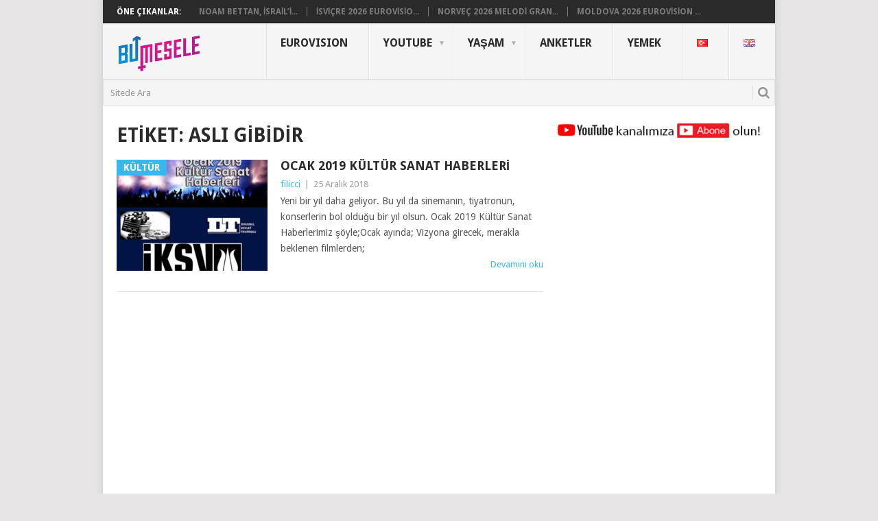

--- FILE ---
content_type: text/html; charset=UTF-8
request_url: https://www.bumesele.com/tag/asli-gibidir/
body_size: 13320
content:
<!DOCTYPE html>
<html lang="tr-TR">
<head>
	<!-- Google tag (gtag.js) -->
<script async src="https://www.googletagmanager.com/gtag/js?id=G-C3FNCT5XTR"></script>
<script>
  window.dataLayer = window.dataLayer || [];
  function gtag(){dataLayer.push(arguments);}
  gtag('js', new Date());

  gtag('config', 'G-C3FNCT5XTR');
</script>
	
	<center>
<script data-ad-client="ca-pub-5599528578707542" async src="https://pagead2.googlesyndication.com/pagead/js/adsbygoogle.js"></script>
		
<script data-ad-client="ca-pub-4407654487922075" async src="https://pagead2.googlesyndication.com/pagead/js/adsbygoogle.js"></script>		
		</center>
	
<meta charset="UTF-8">
<meta name="viewport" content="width=device-width, initial-scale=1">
<link rel="profile" href="https://gmpg.org/xfn/11">
<link rel="pingback" href="https://www.bumesele.com/xmlrpc.php">
	
<title>Aslı Gibidir &#8211; BuMesele</title>
<style>
#wpadminbar #wp-admin-bar-wccp_free_top_button .ab-icon:before {
	content: "\f160";
	color: #02CA02;
	top: 3px;
}
#wpadminbar #wp-admin-bar-wccp_free_top_button .ab-icon {
	transform: rotate(45deg);
}
</style>
<meta name='robots' content='max-image-preview:large' />
<link rel='dns-prefetch' href='//static.addtoany.com' />
<link rel='dns-prefetch' href='//fonts.googleapis.com' />
<link rel="alternate" type="application/rss+xml" title="BuMesele &raquo; akışı" href="https://www.bumesele.com/feed/" />
<link rel="alternate" type="application/rss+xml" title="BuMesele &raquo; yorum akışı" href="https://www.bumesele.com/comments/feed/" />
<link rel="alternate" type="application/rss+xml" title="BuMesele &raquo; Aslı Gibidir etiket akışı" href="https://www.bumesele.com/tag/asli-gibidir/feed/" />
<script type="text/javascript">
/* <![CDATA[ */
window._wpemojiSettings = {"baseUrl":"https:\/\/s.w.org\/images\/core\/emoji\/15.0.3\/72x72\/","ext":".png","svgUrl":"https:\/\/s.w.org\/images\/core\/emoji\/15.0.3\/svg\/","svgExt":".svg","source":{"concatemoji":"https:\/\/www.bumesele.com\/wp-includes\/js\/wp-emoji-release.min.js?ver=6.5.7"}};
/*! This file is auto-generated */
!function(i,n){var o,s,e;function c(e){try{var t={supportTests:e,timestamp:(new Date).valueOf()};sessionStorage.setItem(o,JSON.stringify(t))}catch(e){}}function p(e,t,n){e.clearRect(0,0,e.canvas.width,e.canvas.height),e.fillText(t,0,0);var t=new Uint32Array(e.getImageData(0,0,e.canvas.width,e.canvas.height).data),r=(e.clearRect(0,0,e.canvas.width,e.canvas.height),e.fillText(n,0,0),new Uint32Array(e.getImageData(0,0,e.canvas.width,e.canvas.height).data));return t.every(function(e,t){return e===r[t]})}function u(e,t,n){switch(t){case"flag":return n(e,"\ud83c\udff3\ufe0f\u200d\u26a7\ufe0f","\ud83c\udff3\ufe0f\u200b\u26a7\ufe0f")?!1:!n(e,"\ud83c\uddfa\ud83c\uddf3","\ud83c\uddfa\u200b\ud83c\uddf3")&&!n(e,"\ud83c\udff4\udb40\udc67\udb40\udc62\udb40\udc65\udb40\udc6e\udb40\udc67\udb40\udc7f","\ud83c\udff4\u200b\udb40\udc67\u200b\udb40\udc62\u200b\udb40\udc65\u200b\udb40\udc6e\u200b\udb40\udc67\u200b\udb40\udc7f");case"emoji":return!n(e,"\ud83d\udc26\u200d\u2b1b","\ud83d\udc26\u200b\u2b1b")}return!1}function f(e,t,n){var r="undefined"!=typeof WorkerGlobalScope&&self instanceof WorkerGlobalScope?new OffscreenCanvas(300,150):i.createElement("canvas"),a=r.getContext("2d",{willReadFrequently:!0}),o=(a.textBaseline="top",a.font="600 32px Arial",{});return e.forEach(function(e){o[e]=t(a,e,n)}),o}function t(e){var t=i.createElement("script");t.src=e,t.defer=!0,i.head.appendChild(t)}"undefined"!=typeof Promise&&(o="wpEmojiSettingsSupports",s=["flag","emoji"],n.supports={everything:!0,everythingExceptFlag:!0},e=new Promise(function(e){i.addEventListener("DOMContentLoaded",e,{once:!0})}),new Promise(function(t){var n=function(){try{var e=JSON.parse(sessionStorage.getItem(o));if("object"==typeof e&&"number"==typeof e.timestamp&&(new Date).valueOf()<e.timestamp+604800&&"object"==typeof e.supportTests)return e.supportTests}catch(e){}return null}();if(!n){if("undefined"!=typeof Worker&&"undefined"!=typeof OffscreenCanvas&&"undefined"!=typeof URL&&URL.createObjectURL&&"undefined"!=typeof Blob)try{var e="postMessage("+f.toString()+"("+[JSON.stringify(s),u.toString(),p.toString()].join(",")+"));",r=new Blob([e],{type:"text/javascript"}),a=new Worker(URL.createObjectURL(r),{name:"wpTestEmojiSupports"});return void(a.onmessage=function(e){c(n=e.data),a.terminate(),t(n)})}catch(e){}c(n=f(s,u,p))}t(n)}).then(function(e){for(var t in e)n.supports[t]=e[t],n.supports.everything=n.supports.everything&&n.supports[t],"flag"!==t&&(n.supports.everythingExceptFlag=n.supports.everythingExceptFlag&&n.supports[t]);n.supports.everythingExceptFlag=n.supports.everythingExceptFlag&&!n.supports.flag,n.DOMReady=!1,n.readyCallback=function(){n.DOMReady=!0}}).then(function(){return e}).then(function(){var e;n.supports.everything||(n.readyCallback(),(e=n.source||{}).concatemoji?t(e.concatemoji):e.wpemoji&&e.twemoji&&(t(e.twemoji),t(e.wpemoji)))}))}((window,document),window._wpemojiSettings);
/* ]]> */
</script>
<link rel='stylesheet' id='usrStyle-css' href='https://www.bumesele.com/wp-content/plugins/universal-star-rating/css/style.css?ver=6.5.7' type='text/css' media='all' />
<style id='wp-emoji-styles-inline-css' type='text/css'>

	img.wp-smiley, img.emoji {
		display: inline !important;
		border: none !important;
		box-shadow: none !important;
		height: 1em !important;
		width: 1em !important;
		margin: 0 0.07em !important;
		vertical-align: -0.1em !important;
		background: none !important;
		padding: 0 !important;
	}
</style>
<link rel='stylesheet' id='wp-block-library-css' href='https://www.bumesele.com/wp-includes/css/dist/block-library/style.min.css?ver=6.5.7' type='text/css' media='all' />
<style id='classic-theme-styles-inline-css' type='text/css'>
/*! This file is auto-generated */
.wp-block-button__link{color:#fff;background-color:#32373c;border-radius:9999px;box-shadow:none;text-decoration:none;padding:calc(.667em + 2px) calc(1.333em + 2px);font-size:1.125em}.wp-block-file__button{background:#32373c;color:#fff;text-decoration:none}
</style>
<style id='global-styles-inline-css' type='text/css'>
body{--wp--preset--color--black: #000000;--wp--preset--color--cyan-bluish-gray: #abb8c3;--wp--preset--color--white: #ffffff;--wp--preset--color--pale-pink: #f78da7;--wp--preset--color--vivid-red: #cf2e2e;--wp--preset--color--luminous-vivid-orange: #ff6900;--wp--preset--color--luminous-vivid-amber: #fcb900;--wp--preset--color--light-green-cyan: #7bdcb5;--wp--preset--color--vivid-green-cyan: #00d084;--wp--preset--color--pale-cyan-blue: #8ed1fc;--wp--preset--color--vivid-cyan-blue: #0693e3;--wp--preset--color--vivid-purple: #9b51e0;--wp--preset--gradient--vivid-cyan-blue-to-vivid-purple: linear-gradient(135deg,rgba(6,147,227,1) 0%,rgb(155,81,224) 100%);--wp--preset--gradient--light-green-cyan-to-vivid-green-cyan: linear-gradient(135deg,rgb(122,220,180) 0%,rgb(0,208,130) 100%);--wp--preset--gradient--luminous-vivid-amber-to-luminous-vivid-orange: linear-gradient(135deg,rgba(252,185,0,1) 0%,rgba(255,105,0,1) 100%);--wp--preset--gradient--luminous-vivid-orange-to-vivid-red: linear-gradient(135deg,rgba(255,105,0,1) 0%,rgb(207,46,46) 100%);--wp--preset--gradient--very-light-gray-to-cyan-bluish-gray: linear-gradient(135deg,rgb(238,238,238) 0%,rgb(169,184,195) 100%);--wp--preset--gradient--cool-to-warm-spectrum: linear-gradient(135deg,rgb(74,234,220) 0%,rgb(151,120,209) 20%,rgb(207,42,186) 40%,rgb(238,44,130) 60%,rgb(251,105,98) 80%,rgb(254,248,76) 100%);--wp--preset--gradient--blush-light-purple: linear-gradient(135deg,rgb(255,206,236) 0%,rgb(152,150,240) 100%);--wp--preset--gradient--blush-bordeaux: linear-gradient(135deg,rgb(254,205,165) 0%,rgb(254,45,45) 50%,rgb(107,0,62) 100%);--wp--preset--gradient--luminous-dusk: linear-gradient(135deg,rgb(255,203,112) 0%,rgb(199,81,192) 50%,rgb(65,88,208) 100%);--wp--preset--gradient--pale-ocean: linear-gradient(135deg,rgb(255,245,203) 0%,rgb(182,227,212) 50%,rgb(51,167,181) 100%);--wp--preset--gradient--electric-grass: linear-gradient(135deg,rgb(202,248,128) 0%,rgb(113,206,126) 100%);--wp--preset--gradient--midnight: linear-gradient(135deg,rgb(2,3,129) 0%,rgb(40,116,252) 100%);--wp--preset--font-size--small: 13px;--wp--preset--font-size--medium: 20px;--wp--preset--font-size--large: 36px;--wp--preset--font-size--x-large: 42px;--wp--preset--spacing--20: 0.44rem;--wp--preset--spacing--30: 0.67rem;--wp--preset--spacing--40: 1rem;--wp--preset--spacing--50: 1.5rem;--wp--preset--spacing--60: 2.25rem;--wp--preset--spacing--70: 3.38rem;--wp--preset--spacing--80: 5.06rem;--wp--preset--shadow--natural: 6px 6px 9px rgba(0, 0, 0, 0.2);--wp--preset--shadow--deep: 12px 12px 50px rgba(0, 0, 0, 0.4);--wp--preset--shadow--sharp: 6px 6px 0px rgba(0, 0, 0, 0.2);--wp--preset--shadow--outlined: 6px 6px 0px -3px rgba(255, 255, 255, 1), 6px 6px rgba(0, 0, 0, 1);--wp--preset--shadow--crisp: 6px 6px 0px rgba(0, 0, 0, 1);}:where(.is-layout-flex){gap: 0.5em;}:where(.is-layout-grid){gap: 0.5em;}body .is-layout-flex{display: flex;}body .is-layout-flex{flex-wrap: wrap;align-items: center;}body .is-layout-flex > *{margin: 0;}body .is-layout-grid{display: grid;}body .is-layout-grid > *{margin: 0;}:where(.wp-block-columns.is-layout-flex){gap: 2em;}:where(.wp-block-columns.is-layout-grid){gap: 2em;}:where(.wp-block-post-template.is-layout-flex){gap: 1.25em;}:where(.wp-block-post-template.is-layout-grid){gap: 1.25em;}.has-black-color{color: var(--wp--preset--color--black) !important;}.has-cyan-bluish-gray-color{color: var(--wp--preset--color--cyan-bluish-gray) !important;}.has-white-color{color: var(--wp--preset--color--white) !important;}.has-pale-pink-color{color: var(--wp--preset--color--pale-pink) !important;}.has-vivid-red-color{color: var(--wp--preset--color--vivid-red) !important;}.has-luminous-vivid-orange-color{color: var(--wp--preset--color--luminous-vivid-orange) !important;}.has-luminous-vivid-amber-color{color: var(--wp--preset--color--luminous-vivid-amber) !important;}.has-light-green-cyan-color{color: var(--wp--preset--color--light-green-cyan) !important;}.has-vivid-green-cyan-color{color: var(--wp--preset--color--vivid-green-cyan) !important;}.has-pale-cyan-blue-color{color: var(--wp--preset--color--pale-cyan-blue) !important;}.has-vivid-cyan-blue-color{color: var(--wp--preset--color--vivid-cyan-blue) !important;}.has-vivid-purple-color{color: var(--wp--preset--color--vivid-purple) !important;}.has-black-background-color{background-color: var(--wp--preset--color--black) !important;}.has-cyan-bluish-gray-background-color{background-color: var(--wp--preset--color--cyan-bluish-gray) !important;}.has-white-background-color{background-color: var(--wp--preset--color--white) !important;}.has-pale-pink-background-color{background-color: var(--wp--preset--color--pale-pink) !important;}.has-vivid-red-background-color{background-color: var(--wp--preset--color--vivid-red) !important;}.has-luminous-vivid-orange-background-color{background-color: var(--wp--preset--color--luminous-vivid-orange) !important;}.has-luminous-vivid-amber-background-color{background-color: var(--wp--preset--color--luminous-vivid-amber) !important;}.has-light-green-cyan-background-color{background-color: var(--wp--preset--color--light-green-cyan) !important;}.has-vivid-green-cyan-background-color{background-color: var(--wp--preset--color--vivid-green-cyan) !important;}.has-pale-cyan-blue-background-color{background-color: var(--wp--preset--color--pale-cyan-blue) !important;}.has-vivid-cyan-blue-background-color{background-color: var(--wp--preset--color--vivid-cyan-blue) !important;}.has-vivid-purple-background-color{background-color: var(--wp--preset--color--vivid-purple) !important;}.has-black-border-color{border-color: var(--wp--preset--color--black) !important;}.has-cyan-bluish-gray-border-color{border-color: var(--wp--preset--color--cyan-bluish-gray) !important;}.has-white-border-color{border-color: var(--wp--preset--color--white) !important;}.has-pale-pink-border-color{border-color: var(--wp--preset--color--pale-pink) !important;}.has-vivid-red-border-color{border-color: var(--wp--preset--color--vivid-red) !important;}.has-luminous-vivid-orange-border-color{border-color: var(--wp--preset--color--luminous-vivid-orange) !important;}.has-luminous-vivid-amber-border-color{border-color: var(--wp--preset--color--luminous-vivid-amber) !important;}.has-light-green-cyan-border-color{border-color: var(--wp--preset--color--light-green-cyan) !important;}.has-vivid-green-cyan-border-color{border-color: var(--wp--preset--color--vivid-green-cyan) !important;}.has-pale-cyan-blue-border-color{border-color: var(--wp--preset--color--pale-cyan-blue) !important;}.has-vivid-cyan-blue-border-color{border-color: var(--wp--preset--color--vivid-cyan-blue) !important;}.has-vivid-purple-border-color{border-color: var(--wp--preset--color--vivid-purple) !important;}.has-vivid-cyan-blue-to-vivid-purple-gradient-background{background: var(--wp--preset--gradient--vivid-cyan-blue-to-vivid-purple) !important;}.has-light-green-cyan-to-vivid-green-cyan-gradient-background{background: var(--wp--preset--gradient--light-green-cyan-to-vivid-green-cyan) !important;}.has-luminous-vivid-amber-to-luminous-vivid-orange-gradient-background{background: var(--wp--preset--gradient--luminous-vivid-amber-to-luminous-vivid-orange) !important;}.has-luminous-vivid-orange-to-vivid-red-gradient-background{background: var(--wp--preset--gradient--luminous-vivid-orange-to-vivid-red) !important;}.has-very-light-gray-to-cyan-bluish-gray-gradient-background{background: var(--wp--preset--gradient--very-light-gray-to-cyan-bluish-gray) !important;}.has-cool-to-warm-spectrum-gradient-background{background: var(--wp--preset--gradient--cool-to-warm-spectrum) !important;}.has-blush-light-purple-gradient-background{background: var(--wp--preset--gradient--blush-light-purple) !important;}.has-blush-bordeaux-gradient-background{background: var(--wp--preset--gradient--blush-bordeaux) !important;}.has-luminous-dusk-gradient-background{background: var(--wp--preset--gradient--luminous-dusk) !important;}.has-pale-ocean-gradient-background{background: var(--wp--preset--gradient--pale-ocean) !important;}.has-electric-grass-gradient-background{background: var(--wp--preset--gradient--electric-grass) !important;}.has-midnight-gradient-background{background: var(--wp--preset--gradient--midnight) !important;}.has-small-font-size{font-size: var(--wp--preset--font-size--small) !important;}.has-medium-font-size{font-size: var(--wp--preset--font-size--medium) !important;}.has-large-font-size{font-size: var(--wp--preset--font-size--large) !important;}.has-x-large-font-size{font-size: var(--wp--preset--font-size--x-large) !important;}
.wp-block-navigation a:where(:not(.wp-element-button)){color: inherit;}
:where(.wp-block-post-template.is-layout-flex){gap: 1.25em;}:where(.wp-block-post-template.is-layout-grid){gap: 1.25em;}
:where(.wp-block-columns.is-layout-flex){gap: 2em;}:where(.wp-block-columns.is-layout-grid){gap: 2em;}
.wp-block-pullquote{font-size: 1.5em;line-height: 1.6;}
</style>
<link rel='stylesheet' id='pc_google_analytics-frontend-css' href='https://www.bumesele.com/wp-content/plugins/pc-google-analytics/assets/css/frontend.css?ver=1.0.0' type='text/css' media='all' />
<link rel='stylesheet' id='wp-polls-css' href='https://www.bumesele.com/wp-content/plugins/wp-polls/polls-css.css?ver=2.77.2' type='text/css' media='all' />
<style id='wp-polls-inline-css' type='text/css'>
.wp-polls .pollbar {
	margin: 1px;
	font-size: 6px;
	line-height: 8px;
	height: 8px;
	background: #eb008b;
	border: 1px solid #26a9e0;
}

</style>
<link rel='stylesheet' id='yop-public-css' href='https://www.bumesele.com/wp-content/plugins/yop-poll/public/assets/css/yop-poll-public-6.5.30.css?ver=6.5.7' type='text/css' media='all' />
<link rel='stylesheet' id='spu-public-css-css' href='https://www.bumesele.com/wp-content/plugins/popups/public/assets/css/public.css?ver=1.9.3.8' type='text/css' media='all' />
<link rel='stylesheet' id='point-style-css' href='https://www.bumesele.com/wp-content/themes/point/style.css?ver=6.5.7' type='text/css' media='all' />
<style id='point-style-inline-css' type='text/css'>

        a:hover, .menu .current-menu-item > a, .menu .current-menu-item, .current-menu-ancestor > a.sf-with-ul, .current-menu-ancestor, footer .textwidget a, .single_post a, #commentform a, .copyrights a:hover, a, footer .widget li a:hover, .menu > li:hover > a, .single_post .post-info a, .post-info a, .readMore a, .reply a, .fn a, .carousel a:hover, .single_post .related-posts a:hover, .sidebar.c-4-12 .textwidget a, footer .textwidget a, .sidebar.c-4-12 a:hover, .title a:hover, .trending-articles li a:hover { color: #38B7EE; }
        .nav-previous a, .nav-next a, .sub-menu, #commentform input#submit, .tagcloud a, #tabber ul.tabs li a.selected, .featured-cat, .mts-subscribe input[type='submit'], .pagination a, .widget .wpt_widget_content #tags-tab-content ul li a, .latestPost-review-wrapper, .pagination .dots, .primary-navigation #wpmm-megamenu .wpmm-posts .wpmm-pagination a, #wpmm-megamenu .review-total-only { background: #38B7EE; color: #fff; } .header-button { background: #ffffff; } #logo a { color: #2a2a2a; }
			
</style>
<link rel='stylesheet' id='theme-slug-fonts-css' href='//fonts.googleapis.com/css?family=Droid+Sans%3A400%2C700' type='text/css' media='all' />
<link rel='stylesheet' id='tablepress-default-css' href='https://www.bumesele.com/wp-content/plugins/tablepress/css/build/default.css?ver=2.3.2' type='text/css' media='all' />
<link rel='stylesheet' id='addtoany-css' href='https://www.bumesele.com/wp-content/plugins/add-to-any/addtoany.min.css?ver=1.16' type='text/css' media='all' />
<script type="text/javascript" id="addtoany-core-js-before">
/* <![CDATA[ */
window.a2a_config=window.a2a_config||{};a2a_config.callbacks=[];a2a_config.overlays=[];a2a_config.templates={};a2a_localize = {
	Share: "Share",
	Save: "Save",
	Subscribe: "Subscribe",
	Email: "Email",
	Bookmark: "Bookmark",
	ShowAll: "Show all",
	ShowLess: "Show less",
	FindServices: "Find service(s)",
	FindAnyServiceToAddTo: "Instantly find any service to add to",
	PoweredBy: "Powered by",
	ShareViaEmail: "Share via email",
	SubscribeViaEmail: "Subscribe via email",
	BookmarkInYourBrowser: "Bookmark in your browser",
	BookmarkInstructions: "Press Ctrl+D or \u2318+D to bookmark this page",
	AddToYourFavorites: "Add to your favorites",
	SendFromWebOrProgram: "Send from any email address or email program",
	EmailProgram: "Email program",
	More: "More&#8230;",
	ThanksForSharing: "Thanks for sharing!",
	ThanksForFollowing: "Thanks for following!"
};
/* ]]> */
</script>
<script type="text/javascript" async src="https://static.addtoany.com/menu/page.js" id="addtoany-core-js"></script>
<script type="text/javascript" src="https://www.bumesele.com/wp-includes/js/jquery/jquery.min.js?ver=3.7.1" id="jquery-core-js"></script>
<script type="text/javascript" src="https://www.bumesele.com/wp-includes/js/jquery/jquery-migrate.min.js?ver=3.4.1" id="jquery-migrate-js"></script>
<script type="text/javascript" async src="https://www.bumesele.com/wp-content/plugins/add-to-any/addtoany.min.js?ver=1.1" id="addtoany-jquery-js"></script>
<script type="text/javascript" src="https://www.bumesele.com/wp-content/plugins/pc-google-analytics/assets/js/frontend.min.js?ver=1.0.0" id="pc_google_analytics-frontend-js"></script>
<script type="text/javascript" id="yop-public-js-extra">
/* <![CDATA[ */
var objectL10n = {"yopPollParams":{"urlParams":{"ajax":"https:\/\/www.bumesele.com\/wp-admin\/admin-ajax.php","wpLogin":"https:\/\/www.bumesele.com\/wp-login.php?redirect_to=https%3A%2F%2Fwww.bumesele.com%2Fwp-admin%2Fadmin-ajax.php%3Faction%3Dyop_poll_record_wordpress_vote"},"apiParams":{"reCaptcha":{"siteKey":""},"reCaptchaV2Invisible":{"siteKey":""},"reCaptchaV3":{"siteKey":""},"hCaptcha":{"siteKey":""}},"captchaParams":{"imgPath":"https:\/\/www.bumesele.com\/wp-content\/plugins\/yop-poll\/public\/assets\/img\/","url":"https:\/\/www.bumesele.com\/wp-content\/plugins\/yop-poll\/app.php","accessibilityAlt":"Sound icon","accessibilityTitle":"Accessibility option: listen to a question and answer it!","accessibilityDescription":"Type below the <strong>answer<\/strong> to what you hear. Numbers or words:","explanation":"Click or touch the <strong>ANSWER<\/strong>","refreshAlt":"Refresh\/reload icon","refreshTitle":"Refresh\/reload: get new images and accessibility option!"},"voteParams":{"invalidPoll":"Invalid Poll \/ Ge\u00e7ersiz anket","noAnswersSelected":"You haven&#039;t selected any options \/ Hi\u00e7 bir cevap se\u00e7mediniz","minAnswersRequired":"You should select at least {min_answers_allowed} options \/ En az {min_answers_allowed} se\u00e7ene\u011fi se\u00e7melisiniz","maxAnswersRequired":"You may not select more than {max_answers_allowed} options \/ En fazla {max_answers_allowed} se\u00e7enek i\u015faretleyebilirsiniz","noAnswerForOther":"No value for other \/ Di\u011fer se\u00e7ene\u011fini bo\u015f b\u0131rakt\u0131n\u0131z","noValueForCustomField":"{custom_field_name} is required","consentNotChecked":"\u015eartlar\u0131 onaylamad\u0131n\u0131z","noCaptchaSelected":"Captcha gereklidir","thankYou":"Thanks for your vote \/ Ankete kat\u0131ld\u0131\u011f\u0131n\u0131z i\u00e7in Te\u015fekk\u00fcrler"},"resultsParams":{"singleVote":"oy","multipleVotes":"oy","singleAnswer":"cevap","multipleAnswers":"cevaplar"}}};
/* ]]> */
</script>
<script type="text/javascript" src="https://www.bumesele.com/wp-content/plugins/yop-poll/public/assets/js/yop-poll-public-6.5.30.min.js?ver=6.5.7" id="yop-public-js"></script>
<link rel="https://api.w.org/" href="https://www.bumesele.com/wp-json/" /><link rel="alternate" type="application/json" href="https://www.bumesele.com/wp-json/wp/v2/tags/6753" /><link rel="EditURI" type="application/rsd+xml" title="RSD" href="https://www.bumesele.com/xmlrpc.php?rsd" />
<meta name="generator" content="WordPress 6.5.7" />
	<script>
		(function(i,s,o,g,r,a,m){i['GoogleAnalyticsObject']=r;i[r]=i[r]||function(){
		(i[r].q=i[r].q||[]).push(arguments)},i[r].l=1*new Date();a=s.createElement(o),
		m=s.getElementsByTagName(o)[0];a.async=1;a.src=g;m.parentNode.insertBefore(a,m)
		})(window,document,'script','//www.google-analytics.com/analytics.js','ga');
		
		ga('create', 'G-C3FNCT5XTR', 'auto');
		ga('send', 'pageview');
		
		</script>
<script id="wpcp_disable_selection" type="text/javascript">
var image_save_msg='You are not allowed to save images!';
	var no_menu_msg='Context Menu disabled!';
	var smessage = "Copyright © BuMesele.com / İzinsiz kullanılamaz.";

function disableEnterKey(e)
{
	var elemtype = e.target.tagName;
	
	elemtype = elemtype.toUpperCase();
	
	if (elemtype == "TEXT" || elemtype == "TEXTAREA" || elemtype == "INPUT" || elemtype == "PASSWORD" || elemtype == "SELECT" || elemtype == "OPTION" || elemtype == "EMBED")
	{
		elemtype = 'TEXT';
	}
	
	if (e.ctrlKey){
     var key;
     if(window.event)
          key = window.event.keyCode;     //IE
     else
          key = e.which;     //firefox (97)
    //if (key != 17) alert(key);
     if (elemtype!= 'TEXT' && (key == 97 || key == 65 || key == 67 || key == 99 || key == 88 || key == 120 || key == 26 || key == 85  || key == 86 || key == 83 || key == 43 || key == 73))
     {
		if(wccp_free_iscontenteditable(e)) return true;
		show_wpcp_message('You are not allowed to copy content or view source');
		return false;
     }else
     	return true;
     }
}


/*For contenteditable tags*/
function wccp_free_iscontenteditable(e)
{
	var e = e || window.event; // also there is no e.target property in IE. instead IE uses window.event.srcElement
  	
	var target = e.target || e.srcElement;

	var elemtype = e.target.nodeName;
	
	elemtype = elemtype.toUpperCase();
	
	var iscontenteditable = "false";
		
	if(typeof target.getAttribute!="undefined" ) iscontenteditable = target.getAttribute("contenteditable"); // Return true or false as string
	
	var iscontenteditable2 = false;
	
	if(typeof target.isContentEditable!="undefined" ) iscontenteditable2 = target.isContentEditable; // Return true or false as boolean

	if(target.parentElement.isContentEditable) iscontenteditable2 = true;
	
	if (iscontenteditable == "true" || iscontenteditable2 == true)
	{
		if(typeof target.style!="undefined" ) target.style.cursor = "text";
		
		return true;
	}
}

////////////////////////////////////
function disable_copy(e)
{	
	var e = e || window.event; // also there is no e.target property in IE. instead IE uses window.event.srcElement
	
	var elemtype = e.target.tagName;
	
	elemtype = elemtype.toUpperCase();
	
	if (elemtype == "TEXT" || elemtype == "TEXTAREA" || elemtype == "INPUT" || elemtype == "PASSWORD" || elemtype == "SELECT" || elemtype == "OPTION" || elemtype == "EMBED")
	{
		elemtype = 'TEXT';
	}
	
	if(wccp_free_iscontenteditable(e)) return true;
	
	var isSafari = /Safari/.test(navigator.userAgent) && /Apple Computer/.test(navigator.vendor);
	
	var checker_IMG = '';
	if (elemtype == "IMG" && checker_IMG == 'checked' && e.detail >= 2) {show_wpcp_message(alertMsg_IMG);return false;}
	if (elemtype != "TEXT")
	{
		if (smessage !== "" && e.detail == 2)
			show_wpcp_message(smessage);
		
		if (isSafari)
			return true;
		else
			return false;
	}	
}

//////////////////////////////////////////
function disable_copy_ie()
{
	var e = e || window.event;
	var elemtype = window.event.srcElement.nodeName;
	elemtype = elemtype.toUpperCase();
	if(wccp_free_iscontenteditable(e)) return true;
	if (elemtype == "IMG") {show_wpcp_message(alertMsg_IMG);return false;}
	if (elemtype != "TEXT" && elemtype != "TEXTAREA" && elemtype != "INPUT" && elemtype != "PASSWORD" && elemtype != "SELECT" && elemtype != "OPTION" && elemtype != "EMBED")
	{
		return false;
	}
}	
function reEnable()
{
	return true;
}
document.onkeydown = disableEnterKey;
document.onselectstart = disable_copy_ie;
if(navigator.userAgent.indexOf('MSIE')==-1)
{
	document.onmousedown = disable_copy;
	document.onclick = reEnable;
}
function disableSelection(target)
{
    //For IE This code will work
    if (typeof target.onselectstart!="undefined")
    target.onselectstart = disable_copy_ie;
    
    //For Firefox This code will work
    else if (typeof target.style.MozUserSelect!="undefined")
    {target.style.MozUserSelect="none";}
    
    //All other  (ie: Opera) This code will work
    else
    target.onmousedown=function(){return false}
    target.style.cursor = "default";
}
//Calling the JS function directly just after body load
window.onload = function(){disableSelection(document.body);};

//////////////////special for safari Start////////////////
var onlongtouch;
var timer;
var touchduration = 1000; //length of time we want the user to touch before we do something

var elemtype = "";
function touchstart(e) {
	var e = e || window.event;
  // also there is no e.target property in IE.
  // instead IE uses window.event.srcElement
  	var target = e.target || e.srcElement;
	
	elemtype = window.event.srcElement.nodeName;
	
	elemtype = elemtype.toUpperCase();
	
	if(!wccp_pro_is_passive()) e.preventDefault();
	if (!timer) {
		timer = setTimeout(onlongtouch, touchduration);
	}
}

function touchend() {
    //stops short touches from firing the event
    if (timer) {
        clearTimeout(timer);
        timer = null;
    }
	onlongtouch();
}

onlongtouch = function(e) { //this will clear the current selection if anything selected
	
	if (elemtype != "TEXT" && elemtype != "TEXTAREA" && elemtype != "INPUT" && elemtype != "PASSWORD" && elemtype != "SELECT" && elemtype != "EMBED" && elemtype != "OPTION")	
	{
		if (window.getSelection) {
			if (window.getSelection().empty) {  // Chrome
			window.getSelection().empty();
			} else if (window.getSelection().removeAllRanges) {  // Firefox
			window.getSelection().removeAllRanges();
			}
		} else if (document.selection) {  // IE?
			document.selection.empty();
		}
		return false;
	}
};

document.addEventListener("DOMContentLoaded", function(event) { 
    window.addEventListener("touchstart", touchstart, false);
    window.addEventListener("touchend", touchend, false);
});

function wccp_pro_is_passive() {

  var cold = false,
  hike = function() {};

  try {
	  const object1 = {};
  var aid = Object.defineProperty(object1, 'passive', {
  get() {cold = true}
  });
  window.addEventListener('test', hike, aid);
  window.removeEventListener('test', hike, aid);
  } catch (e) {}

  return cold;
}
/*special for safari End*/
</script>
<script id="wpcp_disable_Right_Click" type="text/javascript">
document.ondragstart = function() { return false;}
	function nocontext(e) {
	   return false;
	}
	document.oncontextmenu = nocontext;
</script>
<style>
.unselectable
{
-moz-user-select:none;
-webkit-user-select:none;
cursor: default;
}
html
{
-webkit-touch-callout: none;
-webkit-user-select: none;
-khtml-user-select: none;
-moz-user-select: none;
-ms-user-select: none;
user-select: none;
-webkit-tap-highlight-color: rgba(0,0,0,0);
}
</style>
<script id="wpcp_css_disable_selection" type="text/javascript">
var e = document.getElementsByTagName('body')[0];
if(e)
{
	e.setAttribute('unselectable',"on");
}
</script>
<link rel="icon" href="https://www.bumesele.com/wp-content/uploads/2024/07/cropped-bm-icon-1-32x32.png" sizes="32x32" />
<link rel="icon" href="https://www.bumesele.com/wp-content/uploads/2024/07/cropped-bm-icon-1-192x192.png" sizes="192x192" />
<link rel="apple-touch-icon" href="https://www.bumesele.com/wp-content/uploads/2024/07/cropped-bm-icon-1-180x180.png" />
<meta name="msapplication-TileImage" content="https://www.bumesele.com/wp-content/uploads/2024/07/cropped-bm-icon-1-270x270.png" />
</head>

<body data-rsssl=1 id="blog" class="archive tag tag-asli-gibidir tag-6753 wp-custom-logo unselectable">

<center> <!-- <a href="https://www.cihandemirok.com/category/logos.html"><img class="alignnone wp-image-6694" src="https://www.bumesele.com/cd-ad.gif" alt="" width="" height="" /></a> 
	<a href="https://app.hps.im/d7ct/9xhvu7op"><img class="alignnone" src="https://www.bumesele.com/hb-ad.jpg" alt="" width="" height="" /></a> -->
	</center>
	
<div class="main-container">

			<div class="trending-articles">
			<ul>
				<li class="firstlink">Öne Çıkanlar:</li>
									<li class="trendingPost ">
						<a href="https://www.bumesele.com/noam-bettan-israilin-eurovision-2026-temsilcisi-secildi/" title="Noam Bettan, İsrail’in Eurovision 2026 Temsilcisi Seçildi" rel="bookmark">Noam Bettan, İsrail’i...</a>
					</li>                   
									<li class="trendingPost ">
						<a href="https://www.bumesele.com/isvicre-2026-eurovision-temsilcisini-secti/" title="İsviçre 2026 Eurovision Temsilcisini Seçti" rel="bookmark">İsviçre 2026 Eurovisio...</a>
					</li>                   
									<li class="trendingPost ">
						<a href="https://www.bumesele.com/norvec-2026-melodi-grand-prix-adaylari-aciklandi/" title="Norveç 2026 Melodi Grand Prix Adayları Açıklandı" rel="bookmark">Norveç 2026 Melodi Gran...</a>
					</li>                   
									<li class="trendingPost last">
						<a href="https://www.bumesele.com/moldova-2026-eurovision-temsilcisini-ve-sarkisini-secti/" title="Moldova 2026 Eurovision Temsilcisini ve Şarkısını Seçti" rel="bookmark">Moldova 2026 Eurovision ...</a>
					</li>                   
							</ul>
		</div>
	
	<header id="masthead" class="site-header" role="banner">
		 <div class="site-branding">
			  
									<h2 id="logo" class="image-logo" itemprop="headline">
						<a href="https://www.bumesele.com"><img src="https://www.bumesele.com/wp-content/uploads/2021/01/cropped-logo.png" alt="BuMesele"></a>
					</h2><!-- END #logo -->
			 
							 
			
			<a href="#" id="pull" class="toggle-mobile-menu">Menü</a>
			<div class="primary-navigation">
				<nav id="navigation" class="mobile-menu-wrapper" role="navigation">
											<ul id="menu-navigation" class="menu clearfix"><li id="menu-item-13144" class="menu-item menu-item-type-taxonomy menu-item-object-category"><a href="https://www.bumesele.com/category/eurovision-haber/">Eurovısıon<br /><span class="sub"></span></a></li>
<li id="menu-item-2551" class="menu-item menu-item-type-taxonomy menu-item-object-category menu-item-has-children"><a href="https://www.bumesele.com/category/youtube/">YouTube<br /><span class="sub"></span></a>
<ul class="sub-menu">
	<li id="menu-item-9808" class="menu-item menu-item-type-taxonomy menu-item-object-category"><a href="https://www.bumesele.com/category/youtube/eurovision/">Eurovision<br /><span class="sub"></span></a></li>
	<li id="menu-item-2583" class="menu-item menu-item-type-taxonomy menu-item-object-category"><a href="https://www.bumesele.com/category/youtube/listeler/">Listeler<br /><span class="sub"></span></a></li>
	<li id="menu-item-9439" class="menu-item menu-item-type-taxonomy menu-item-object-category"><a href="https://www.bumesele.com/category/youtube/diziler/">Diziler<br /><span class="sub"></span></a></li>
	<li id="menu-item-8939" class="menu-item menu-item-type-taxonomy menu-item-object-category"><a href="https://www.bumesele.com/category/youtube/filmler/">Filmler<br /><span class="sub"></span></a></li>
	<li id="menu-item-8941" class="menu-item menu-item-type-taxonomy menu-item-object-category"><a href="https://www.bumesele.com/category/youtube/oyunlar/">Oyunlar<br /><span class="sub"></span></a></li>
</ul>
</li>
<li id="menu-item-7252" class="menu-item menu-item-type-taxonomy menu-item-object-category menu-item-has-children"><a href="https://www.bumesele.com/category/yasam/">Yaşam<br /><span class="sub"></span></a>
<ul class="sub-menu">
	<li id="menu-item-106" class="menu-item menu-item-type-taxonomy menu-item-object-category menu-item-has-children"><a href="https://www.bumesele.com/category/yasam/kultur-sanat/">Kültür<br /><span class="sub"></span></a>
	<ul class="sub-menu">
		<li id="menu-item-2580" class="menu-item menu-item-type-taxonomy menu-item-object-category"><a href="https://www.bumesele.com/category/yasam/kultur-sanat/kitap/">Kitap<br /><span class="sub"></span></a></li>
		<li id="menu-item-14103" class="menu-item menu-item-type-taxonomy menu-item-object-category"><a href="https://www.bumesele.com/category/yasam/kultur-sanat/kitap/cocuk-kitap/">Çocuk Kitap<br /><span class="sub"></span></a></li>
		<li id="menu-item-2581" class="menu-item menu-item-type-taxonomy menu-item-object-category"><a href="https://www.bumesele.com/category/yasam/kultur-sanat/tiyatro/">Tiyatro<br /><span class="sub"></span></a></li>
		<li id="menu-item-5385" class="menu-item menu-item-type-taxonomy menu-item-object-category"><a href="https://www.bumesele.com/category/oyun/">Oyun<br /><span class="sub"></span></a></li>
		<li id="menu-item-7643" class="menu-item menu-item-type-taxonomy menu-item-object-category"><a href="https://www.bumesele.com/category/yasam/kultur-sanat/muzik/">Müzik<br /><span class="sub"></span></a></li>
		<li id="menu-item-3100" class="menu-item menu-item-type-taxonomy menu-item-object-category"><a href="https://www.bumesele.com/category/film/">Film<br /><span class="sub"></span></a></li>
	</ul>
</li>
	<li id="menu-item-7255" class="menu-item menu-item-type-taxonomy menu-item-object-category menu-item-has-children"><a href="https://www.bumesele.com/category/yasam/anne-bebek/">Anne-Bebek<br /><span class="sub"></span></a>
	<ul class="sub-menu">
		<li id="menu-item-10589" class="menu-item menu-item-type-taxonomy menu-item-object-category"><a href="https://www.bumesele.com/category/yasam/anne-bebek/bebek-sagligi/">Bebek Sağlığı<br /><span class="sub"></span></a></li>
		<li id="menu-item-8108" class="menu-item menu-item-type-taxonomy menu-item-object-category"><a href="https://www.bumesele.com/category/yasam/anne-bebek/bebek-yemekleri/">Bebek Yemekleri<br /><span class="sub"></span></a></li>
		<li id="menu-item-8094" class="menu-item menu-item-type-taxonomy menu-item-object-category"><a href="https://www.bumesele.com/category/yasam/anne-bebek/emzirme/">Emzirme<br /><span class="sub"></span></a></li>
		<li id="menu-item-7256" class="menu-item menu-item-type-taxonomy menu-item-object-category"><a href="https://www.bumesele.com/category/yasam/anne-bebek/hamilelik/">Hamilelik<br /><span class="sub"></span></a></li>
	</ul>
</li>
	<li id="menu-item-9071" class="menu-item menu-item-type-taxonomy menu-item-object-category menu-item-has-children"><a href="https://www.bumesele.com/category/yasam/guzellik/">Güzellik<br /><span class="sub"></span></a>
	<ul class="sub-menu">
		<li id="menu-item-2576" class="menu-item menu-item-type-taxonomy menu-item-object-category"><a href="https://www.bumesele.com/category/yasam/guzellik/cilt-bakimi/">Cilt Bakımı<br /><span class="sub"></span></a></li>
		<li id="menu-item-2577" class="menu-item menu-item-type-taxonomy menu-item-object-category"><a href="https://www.bumesele.com/category/yasam/guzellik/sac-bakimi/">Saç Bakımı<br /><span class="sub"></span></a></li>
	</ul>
</li>
	<li id="menu-item-2578" class="menu-item menu-item-type-taxonomy menu-item-object-category"><a href="https://www.bumesele.com/category/yasam/saglik/">Sağlık<br /><span class="sub"></span></a></li>
	<li id="menu-item-7253" class="menu-item menu-item-type-taxonomy menu-item-object-category"><a href="https://www.bumesele.com/category/yasam/gundem/">Gündem<br /><span class="sub"></span></a></li>
	<li id="menu-item-3294" class="menu-item menu-item-type-taxonomy menu-item-object-category"><a href="https://www.bumesele.com/category/yasam/inceleme/">İnceleme<br /><span class="sub"></span></a></li>
	<li id="menu-item-14239" class="menu-item menu-item-type-taxonomy menu-item-object-category"><a href="https://www.bumesele.com/category/yasam/teknoloji/">Teknoloji<br /><span class="sub"></span></a></li>
	<li id="menu-item-7254" class="menu-item menu-item-type-taxonomy menu-item-object-category"><a href="https://www.bumesele.com/category/yasam/tv-magazin/">Tv Magazin<br /><span class="sub"></span></a></li>
</ul>
</li>
<li id="menu-item-9073" class="menu-item menu-item-type-taxonomy menu-item-object-category"><a href="https://www.bumesele.com/category/anketler/">Anketler<br /><span class="sub"></span></a></li>
<li id="menu-item-6518" class="menu-item menu-item-type-taxonomy menu-item-object-category"><a href="https://www.bumesele.com/category/yemek/">Yemek<br /><span class="sub"></span></a></li>
<li id="menu-item-12866-tr" class="lang-item lang-item-15006 lang-item-tr current-lang lang-item-first menu-item menu-item-type-custom menu-item-object-custom"><a href="https://www.bumesele.com/tag/asli-gibidir/"><img src="[data-uri]" alt="Türkçe" width="16" height="11" style="width: 16px; height: 11px;" /><br /><span class="sub"></span></a></li>
<li id="menu-item-12866-en" class="lang-item lang-item-15009 lang-item-en no-translation menu-item menu-item-type-custom menu-item-object-custom"><a href="https://www.bumesele.com/en/"><img src="[data-uri]" alt="English" width="16" height="11" style="width: 16px; height: 11px;" /><br /><span class="sub"></span></a></li>
</ul>									</nav><!-- #navigation -->
			</div><!-- .primary-navigation -->
		</div><!-- .site-branding -->
<form method="get" id="searchform" class="search-form" action="https://www.bumesele.com/" _lpchecked="1">
	<fieldset>
		<input type="text" name="s" id="s" value="Sitede Ara" onblur="if (this.value == '') {this.value = 'Sitede Ara';}" onfocus="if (this.value == 'Sitede Ara') {this.value = '';}" >
		<button id="search-image" class="sbutton" type="submit" value="">
    		<i class="point-icon icon-search"></i>
    	</button>
		<!-- <input id="search-image" class="sbutton" type="submit" style="border:0; vertical-align: top;" value=""> -->
	</fieldset>
</form>
	</header><!-- #masthead -->
	<center>
		<!-- <a href="https://tr.siberianhealth.com/tr/shop/user/registration/CONSULTANT/?ref=2557213821"><img class="alignnone" src="https://www.bumesele.com/sbw-reklam.jpeg" alt="" width="" height="" /></a> -->
		
<!--<script async src="https://pagead2.googlesyndication.com/pagead/js/adsbygoogle.js?client=ca-pub-5599528578707542"
     crossorigin="anonymous"></script> -->
<!-- Banner -->
<!--<ins class="adsbygoogle"
     style="display:inline-block;width:728px;height:90px"
     data-ad-client="ca-pub-5599528578707542"
     data-ad-slot="5022663139"></ins>
<script>
     (adsbygoogle = window.adsbygoogle || []).push({});
</script>-->
	</center>

	<!--<center>
	<!--<script async src="https://pagead2.googlesyndication.com/pagead/js/adsbygoogle.js"></script>-->
<!-- Fixed Banner -->
<!--<ins class="adsbygoogle"
     style="display:inline-block;width:728px;height:90px"
     data-ad-client="ca-pub-4407654487922075"
     data-ad-slot="2150819722"></ins>
<script>
     (adsbygoogle = window.adsbygoogle || []).push({});
</script>-->
	<!--</center>-->	
	
		
			
<div id="page" class="home-page">
	<div class="content">
		<div class="article">
			<h1 class="postsby">
				<span>Etiket: <span>Aslı Gibidir</span></span>
			</h1>	
			
						
				<article class="pexcerpt post excerpt ">
																		<a href="https://www.bumesele.com/ocak-2019-kultur-sanat-haberleri/" title="Ocak 2019 Kültür Sanat Haberleri" rel="nofollow" id="featured-thumbnail">
								<div class="featured-thumbnail"><img width="220" height="162" src="https://www.bumesele.com/wp-content/uploads/2018/12/01-2019-Kültür-Sanat-220x162.jpg" class="attachment-featured size-featured wp-post-image" alt="" title="" decoding="async" /></div>								<div class="featured-cat">Kültür</div>
															</a>
																<header>						
						<h2 class="title">
							<a href="https://www.bumesele.com/ocak-2019-kultur-sanat-haberleri/" title="Ocak 2019 Kültür Sanat Haberleri" rel="bookmark">Ocak 2019 Kültür Sanat Haberleri</a>
						</h2>
						<div class="post-info"><span class="theauthor"><a href="https://www.bumesele.com/author/filicci/" title="filicci tarafından yazılan yazılar" rel="author">filicci</a></span> | <span class="thetime">25 Aralık 2018</span></div>
					</header><!--.header-->
											<div class="post-content image-caption-format-1">
				            Yeni bir yıl daha geliyor. Bu yıl da sinemanın, tiyatronun, konserlerin bol olduğu bir yıl olsun. Ocak 2019 Kültür Sanat Haberlerimiz şöyle;Ocak ayında; Vizyona girecek, merakla beklenen filmlerden;						</div>
					    <span class="readMore"><a href="https://www.bumesele.com/ocak-2019-kultur-sanat-haberleri/" title="Ocak 2019 Kültür Sanat Haberleri" rel="nofollow">Devamını oku</a></span>
				    				</article>

			
				<nav class="navigation posts-navigation" role="navigation">
		<!--Start Pagination-->
        			<h2 class="screen-reader-text">Yazılar navigasyonu</h2>
			<div class="pagination nav-links">
				
							</div>
			</nav><!--End Pagination-->
	
		
		</div>
		
<aside class="sidebar c-4-12">
	<div id="sidebars" class="sidebar">
		<div class="sidebar_list">
			<aside id="text-5" class="widget widget_text">			<div class="textwidget"><p><a href="https://www.youtube.com/bumesele?sub_confirmation=1" target="_blank" rel="noopener"><img loading="lazy" decoding="async" class="alignnone" src="https://www.bumesele.com/bumesele-abone-olun-320.jpg" alt="" width="320" height="26" /></a></p>
</div>
		</aside><aside id="custom_html-4" class="widget_text widget widget_custom_html"><div class="textwidget custom-html-widget"><script async src="https://pagead2.googlesyndication.com/pagead/js/adsbygoogle.js"></script>
<!-- Dikey -->
<ins class="adsbygoogle"
     style="display:block"
     data-ad-client="ca-pub-5599528578707542"
     data-ad-slot="6728650566"
     data-ad-format="auto"
     data-full-width-responsive="true"></ins>
<script>
     (adsbygoogle = window.adsbygoogle || []).push({});
</script></div></aside><aside id="a2a_follow_widget-2" class="widget widget_a2a_follow_widget"><h3 class="widget-title">Bizi takip edin!</h3><div class="a2a_kit a2a_kit_size_32 a2a_follow addtoany_list"><a class="a2a_button_facebook" href="https://www.facebook.com/bumesele" title="Facebook" rel="noopener" target="_blank"></a><a class="a2a_button_instagram" href="https://www.instagram.com/bumesele" title="Instagram" rel="noopener" target="_blank"></a><a class="a2a_button_twitter" href="https://twitter.com/bumesele" title="Twitter" rel="noopener" target="_blank"></a><a class="a2a_button_youtube" href="https://www.youtube.com/bumesele" title="YouTube" rel="noopener" target="_blank"></a></div></aside><aside id="categories-2" class="widget widget_categories"><h3 class="widget-title">Tüm Kategoriler</h3><form action="https://www.bumesele.com" method="get"><label class="screen-reader-text" for="cat">Tüm Kategoriler</label><select  name='cat' id='cat' class='postform'>
	<option value='-1'>Kategori seçin</option>
	<option class="level-0" value="10311">Anketler</option>
	<option class="level-0" value="7197">Eurovısıon</option>
	<option class="level-0" value="2573">Film</option>
	<option class="level-0" value="2">Mevzuat</option>
	<option class="level-0" value="5335">Oyun</option>
	<option class="level-0" value="369">Top10</option>
	<option class="level-0" value="8123">Yaşam</option>
	<option class="level-1" value="8125">&nbsp;&nbsp;&nbsp;Anne-Bebek</option>
	<option class="level-2" value="12273">&nbsp;&nbsp;&nbsp;&nbsp;&nbsp;&nbsp;Bebek Sağlığı</option>
	<option class="level-2" value="9563">&nbsp;&nbsp;&nbsp;&nbsp;&nbsp;&nbsp;Bebek Yemekleri</option>
	<option class="level-2" value="9531">&nbsp;&nbsp;&nbsp;&nbsp;&nbsp;&nbsp;Emzirme</option>
	<option class="level-2" value="8126">&nbsp;&nbsp;&nbsp;&nbsp;&nbsp;&nbsp;Hamilelik</option>
	<option class="level-1" value="8124">&nbsp;&nbsp;&nbsp;Gündem</option>
	<option class="level-1" value="89">&nbsp;&nbsp;&nbsp;Güzellik</option>
	<option class="level-2" value="729">&nbsp;&nbsp;&nbsp;&nbsp;&nbsp;&nbsp;Cilt Bakımı</option>
	<option class="level-2" value="730">&nbsp;&nbsp;&nbsp;&nbsp;&nbsp;&nbsp;Saç Bakımı</option>
	<option class="level-1" value="7">&nbsp;&nbsp;&nbsp;Hobi</option>
	<option class="level-1" value="2858">&nbsp;&nbsp;&nbsp;İnceleme</option>
	<option class="level-1" value="4">&nbsp;&nbsp;&nbsp;Kültür</option>
	<option class="level-2" value="728">&nbsp;&nbsp;&nbsp;&nbsp;&nbsp;&nbsp;Kitap</option>
	<option class="level-3" value="35434">&nbsp;&nbsp;&nbsp;&nbsp;&nbsp;&nbsp;&nbsp;&nbsp;&nbsp;Çocuk Kitap</option>
	<option class="level-2" value="8877">&nbsp;&nbsp;&nbsp;&nbsp;&nbsp;&nbsp;Müzik</option>
	<option class="level-2" value="725">&nbsp;&nbsp;&nbsp;&nbsp;&nbsp;&nbsp;Tiyatro</option>
	<option class="level-1" value="5480">&nbsp;&nbsp;&nbsp;Masal</option>
	<option class="level-1" value="11902">&nbsp;&nbsp;&nbsp;Pratik Bilgiler</option>
	<option class="level-1" value="731">&nbsp;&nbsp;&nbsp;Sağlık</option>
	<option class="level-1" value="5732">&nbsp;&nbsp;&nbsp;Spor</option>
	<option class="level-1" value="3221">&nbsp;&nbsp;&nbsp;Tv Magazin</option>
	<option class="level-0" value="4321">Yemek</option>
	<option class="level-0" value="2298">YouTube</option>
	<option class="level-1" value="10402">&nbsp;&nbsp;&nbsp;Diziler</option>
	<option class="level-1" value="4567">&nbsp;&nbsp;&nbsp;Eurovision</option>
	<option class="level-1" value="5334">&nbsp;&nbsp;&nbsp;Filmler</option>
	<option class="level-1" value="2299">&nbsp;&nbsp;&nbsp;Listeler</option>
	<option class="level-1" value="5336">&nbsp;&nbsp;&nbsp;Oyunlar</option>
</select>
</form><script type="text/javascript">
/* <![CDATA[ */

(function() {
	var dropdown = document.getElementById( "cat" );
	function onCatChange() {
		if ( dropdown.options[ dropdown.selectedIndex ].value > 0 ) {
			dropdown.parentNode.submit();
		}
	}
	dropdown.onchange = onCatChange;
})();

/* ]]> */
</script>
</aside><aside id="custom_html-5" class="widget_text widget widget_custom_html"><div class="textwidget custom-html-widget"><script async src="https://pagead2.googlesyndication.com/pagead/js/adsbygoogle.js"></script>
<!-- Dikey -->
<ins class="adsbygoogle"
     style="display:block"
     data-ad-client="ca-pub-5599528578707542"
     data-ad-slot="6728650566"
     data-ad-format="auto"
     data-full-width-responsive="true"></ins>
<script>
     (adsbygoogle = window.adsbygoogle || []).push({});
</script></div></aside><aside id="pages-2" class="widget widget_pages"><h3 class="widget-title">BuMesele.com</h3>
			<ul>
				<li class="page_item page-item-1782"><a href="https://www.bumesele.com/hakkimizda/">Hakkımızda</a></li>
<li class="page_item page-item-653"><a href="https://www.bumesele.com/iletisim/">İletişim</a></li>
			</ul>

			</aside><aside id="search-2" class="widget widget_search"><form method="get" id="searchform" class="search-form" action="https://www.bumesele.com/" _lpchecked="1">
	<fieldset>
		<input type="text" name="s" id="s" value="Sitede Ara" onblur="if (this.value == '') {this.value = 'Sitede Ara';}" onfocus="if (this.value == 'Sitede Ara') {this.value = '';}" >
		<button id="search-image" class="sbutton" type="submit" value="">
    		<i class="point-icon icon-search"></i>
    	</button>
		<!-- <input id="search-image" class="sbutton" type="submit" style="border:0; vertical-align: top;" value=""> -->
	</fieldset>
</form></aside>		</div>
	</div><!--sidebars-->
</aside>
			</div><!-- .content -->
</div><!-- #page -->
<footer>
	</footer><!--footer-->
<!--start copyrights-->
<div class="copyrights">
	<div class="row" id="copyright-note">
					<div class="foot-logo">
				<a href="https://www.bumesele.com" rel="nofollow"><img src="https://www.bumesele.com/wp-content/uploads/2021/01/logo-footer.png" alt="BuMesele" ></a>
			</div>
				<div class="copyright-left-text">Copyright &copy; 2026 <a href="https://www.bumesele.com" title="" rel="nofollow">BuMesele</a>.</div>
		<div class="copyright-text">
					</div>
		<div class="footer-navigation">
							<ul id="menu-sayfa-alti" class="menu"><li id="menu-item-1784" class="menu-item menu-item-type-post_type menu-item-object-page menu-item-1784"><a href="https://www.bumesele.com/hakkimizda/">Hakkımızda</a></li>
<li id="menu-item-1758" class="menu-item menu-item-type-post_type menu-item-object-page menu-item-1758"><a href="https://www.bumesele.com/iletisim/">İletişim</a></li>
</ul>					</div>
		<div class="top"><a href="#top" class="toplink"><i class="point-icon icon-up-dir"></i></a></div>
	</div>
</div>
<!--end copyrights-->
	<div id="wpcp-error-message" class="msgmsg-box-wpcp hideme"><span>error: </span>Copyright © BuMesele.com / İzinsiz kullanılamaz.</div>
	<script>
	var timeout_result;
	function show_wpcp_message(smessage)
	{
		if (smessage !== "")
			{
			var smessage_text = '<span>Alert: </span>'+smessage;
			document.getElementById("wpcp-error-message").innerHTML = smessage_text;
			document.getElementById("wpcp-error-message").className = "msgmsg-box-wpcp warning-wpcp showme";
			clearTimeout(timeout_result);
			timeout_result = setTimeout(hide_message, 3000);
			}
	}
	function hide_message()
	{
		document.getElementById("wpcp-error-message").className = "msgmsg-box-wpcp warning-wpcp hideme";
	}
	</script>
		<style>
	@media print {
	body * {display: none !important;}
		body:after {
		content: "You are not allowed to print preview this page, Thank you"; }
	}
	</style>
		<style type="text/css">
	#wpcp-error-message {
	    direction: ltr;
	    text-align: center;
	    transition: opacity 900ms ease 0s;
	    z-index: 99999999;
	}
	.hideme {
    	opacity:0;
    	visibility: hidden;
	}
	.showme {
    	opacity:1;
    	visibility: visible;
	}
	.msgmsg-box-wpcp {
		border:1px solid #f5aca6;
		border-radius: 10px;
		color: #555;
		font-family: Tahoma;
		font-size: 11px;
		margin: 10px;
		padding: 10px 36px;
		position: fixed;
		width: 255px;
		top: 50%;
  		left: 50%;
  		margin-top: -10px;
  		margin-left: -130px;
  		-webkit-box-shadow: 0px 0px 34px 2px rgba(242,191,191,1);
		-moz-box-shadow: 0px 0px 34px 2px rgba(242,191,191,1);
		box-shadow: 0px 0px 34px 2px rgba(242,191,191,1);
	}
	.msgmsg-box-wpcp span {
		font-weight:bold;
		text-transform:uppercase;
	}
		.warning-wpcp {
		background:#ffecec url('https://www.bumesele.com/wp-content/plugins/wp-content-copy-protector/images/warning.png') no-repeat 10px 50%;
	}
    </style>
<script type="text/javascript" id="wp-polls-js-extra">
/* <![CDATA[ */
var pollsL10n = {"ajax_url":"https:\/\/www.bumesele.com\/wp-admin\/admin-ajax.php","text_wait":"Son iste\u011finiz halen i\u015fleniyor. L\u00fctfen biraz bekleyin...","text_valid":"L\u00fctfen ge\u00e7erli bir anket cevab\u0131 se\u00e7in.","text_multiple":"\u0130zin verilen maksimum se\u00e7im say\u0131s\u0131:","show_loading":"1","show_fading":"1"};
/* ]]> */
</script>
<script type="text/javascript" src="https://www.bumesele.com/wp-content/plugins/wp-polls/polls-js.js?ver=2.77.2" id="wp-polls-js"></script>
<script type="text/javascript" id="spu-public-js-extra">
/* <![CDATA[ */
var spuvar = {"is_admin":"","disable_style":"","ajax_mode":"","ajax_url":"https:\/\/www.bumesele.com\/wp-admin\/admin-ajax.php","ajax_mode_url":"https:\/\/www.bumesele.com\/?spu_action=spu_load&lang=tr","pid":"6753","is_front_page":"","is_category":"","site_url":"https:\/\/www.bumesele.com","is_archive":"1","is_search":"","is_preview":"","seconds_confirmation_close":"5"};
var spuvar_social = [];
/* ]]> */
</script>
<script type="text/javascript" src="https://www.bumesele.com/wp-content/plugins/popups/public/assets/js/public.js?ver=1.9.3.8" id="spu-public-js"></script>
<script type="text/javascript" src="https://www.bumesele.com/wp-content/themes/point/js/customscripts.js?ver=20120212" id="point-customscripts-js"></script>
</div><!-- main-container -->

</body>
</html>


--- FILE ---
content_type: text/html; charset=utf-8
request_url: https://www.google.com/recaptcha/api2/aframe
body_size: 268
content:
<!DOCTYPE HTML><html><head><meta http-equiv="content-type" content="text/html; charset=UTF-8"></head><body><script nonce="PnQOtk2UWzfXmEwSYGrHiA">/** Anti-fraud and anti-abuse applications only. See google.com/recaptcha */ try{var clients={'sodar':'https://pagead2.googlesyndication.com/pagead/sodar?'};window.addEventListener("message",function(a){try{if(a.source===window.parent){var b=JSON.parse(a.data);var c=clients[b['id']];if(c){var d=document.createElement('img');d.src=c+b['params']+'&rc='+(localStorage.getItem("rc::a")?sessionStorage.getItem("rc::b"):"");window.document.body.appendChild(d);sessionStorage.setItem("rc::e",parseInt(sessionStorage.getItem("rc::e")||0)+1);localStorage.setItem("rc::h",'1769013828702');}}}catch(b){}});window.parent.postMessage("_grecaptcha_ready", "*");}catch(b){}</script></body></html>